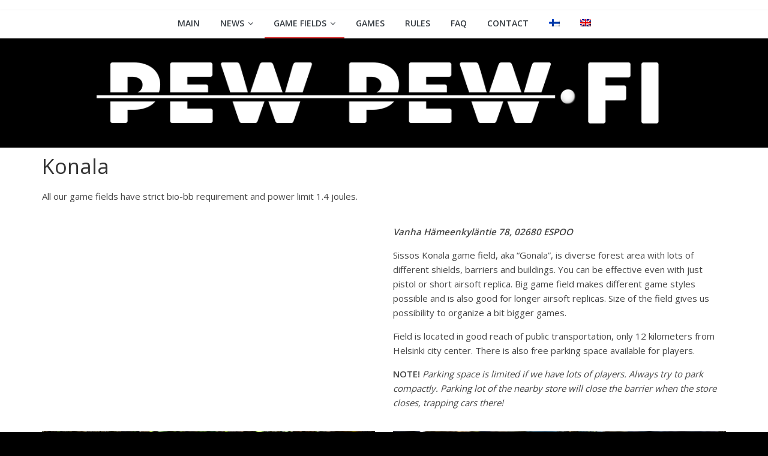

--- FILE ---
content_type: text/html; charset=UTF-8
request_url: https://pew-pew.fi/en/konala/
body_size: 9686
content:
<!DOCTYPE html>
<html lang="en-US" prefix="og: http://ogp.me/ns# fb: http://ogp.me/ns/fb#">
<head>
	<meta charset="UTF-8"/>
	<meta name="viewport" content="width=device-width, initial-scale=1">
	<link rel="profile" href="http://gmpg.org/xfn/11"/>
	<title>Konala &#8211; Pew-Pew.fi</title>
<meta name='robots' content='max-image-preview:large' />
<link rel="alternate" hreflang="fi" href="https://pew-pew.fi/konala/" />
<link rel="alternate" hreflang="en" href="https://pew-pew.fi/en/konala/" />
<link rel='dns-prefetch' href='//fonts.googleapis.com' />
<link rel="alternate" type="application/rss+xml" title="Pew-Pew.fi &raquo; Feed" href="https://pew-pew.fi/en/feed/" />
<link rel="alternate" type="application/rss+xml" title="Pew-Pew.fi &raquo; Comments Feed" href="https://pew-pew.fi/en/comments/feed/" />
<script type="text/javascript">
/* <![CDATA[ */
window._wpemojiSettings = {"baseUrl":"https:\/\/s.w.org\/images\/core\/emoji\/15.0.3\/72x72\/","ext":".png","svgUrl":"https:\/\/s.w.org\/images\/core\/emoji\/15.0.3\/svg\/","svgExt":".svg","source":{"concatemoji":"https:\/\/pew-pew.fi\/wp-includes\/js\/wp-emoji-release.min.js?ver=6.5.7"}};
/*! This file is auto-generated */
!function(i,n){var o,s,e;function c(e){try{var t={supportTests:e,timestamp:(new Date).valueOf()};sessionStorage.setItem(o,JSON.stringify(t))}catch(e){}}function p(e,t,n){e.clearRect(0,0,e.canvas.width,e.canvas.height),e.fillText(t,0,0);var t=new Uint32Array(e.getImageData(0,0,e.canvas.width,e.canvas.height).data),r=(e.clearRect(0,0,e.canvas.width,e.canvas.height),e.fillText(n,0,0),new Uint32Array(e.getImageData(0,0,e.canvas.width,e.canvas.height).data));return t.every(function(e,t){return e===r[t]})}function u(e,t,n){switch(t){case"flag":return n(e,"\ud83c\udff3\ufe0f\u200d\u26a7\ufe0f","\ud83c\udff3\ufe0f\u200b\u26a7\ufe0f")?!1:!n(e,"\ud83c\uddfa\ud83c\uddf3","\ud83c\uddfa\u200b\ud83c\uddf3")&&!n(e,"\ud83c\udff4\udb40\udc67\udb40\udc62\udb40\udc65\udb40\udc6e\udb40\udc67\udb40\udc7f","\ud83c\udff4\u200b\udb40\udc67\u200b\udb40\udc62\u200b\udb40\udc65\u200b\udb40\udc6e\u200b\udb40\udc67\u200b\udb40\udc7f");case"emoji":return!n(e,"\ud83d\udc26\u200d\u2b1b","\ud83d\udc26\u200b\u2b1b")}return!1}function f(e,t,n){var r="undefined"!=typeof WorkerGlobalScope&&self instanceof WorkerGlobalScope?new OffscreenCanvas(300,150):i.createElement("canvas"),a=r.getContext("2d",{willReadFrequently:!0}),o=(a.textBaseline="top",a.font="600 32px Arial",{});return e.forEach(function(e){o[e]=t(a,e,n)}),o}function t(e){var t=i.createElement("script");t.src=e,t.defer=!0,i.head.appendChild(t)}"undefined"!=typeof Promise&&(o="wpEmojiSettingsSupports",s=["flag","emoji"],n.supports={everything:!0,everythingExceptFlag:!0},e=new Promise(function(e){i.addEventListener("DOMContentLoaded",e,{once:!0})}),new Promise(function(t){var n=function(){try{var e=JSON.parse(sessionStorage.getItem(o));if("object"==typeof e&&"number"==typeof e.timestamp&&(new Date).valueOf()<e.timestamp+604800&&"object"==typeof e.supportTests)return e.supportTests}catch(e){}return null}();if(!n){if("undefined"!=typeof Worker&&"undefined"!=typeof OffscreenCanvas&&"undefined"!=typeof URL&&URL.createObjectURL&&"undefined"!=typeof Blob)try{var e="postMessage("+f.toString()+"("+[JSON.stringify(s),u.toString(),p.toString()].join(",")+"));",r=new Blob([e],{type:"text/javascript"}),a=new Worker(URL.createObjectURL(r),{name:"wpTestEmojiSupports"});return void(a.onmessage=function(e){c(n=e.data),a.terminate(),t(n)})}catch(e){}c(n=f(s,u,p))}t(n)}).then(function(e){for(var t in e)n.supports[t]=e[t],n.supports.everything=n.supports.everything&&n.supports[t],"flag"!==t&&(n.supports.everythingExceptFlag=n.supports.everythingExceptFlag&&n.supports[t]);n.supports.everythingExceptFlag=n.supports.everythingExceptFlag&&!n.supports.flag,n.DOMReady=!1,n.readyCallback=function(){n.DOMReady=!0}}).then(function(){return e}).then(function(){var e;n.supports.everything||(n.readyCallback(),(e=n.source||{}).concatemoji?t(e.concatemoji):e.wpemoji&&e.twemoji&&(t(e.twemoji),t(e.wpemoji)))}))}((window,document),window._wpemojiSettings);
/* ]]> */
</script>
<link rel='stylesheet' id='sbi_styles-css' href='https://pew-pew.fi/wp-content/plugins/instagram-feed/css/sbi-styles.min.css?ver=6.3.1' type='text/css' media='all' />
<style id='wp-emoji-styles-inline-css' type='text/css'>

	img.wp-smiley, img.emoji {
		display: inline !important;
		border: none !important;
		box-shadow: none !important;
		height: 1em !important;
		width: 1em !important;
		margin: 0 0.07em !important;
		vertical-align: -0.1em !important;
		background: none !important;
		padding: 0 !important;
	}
</style>
<link rel='stylesheet' id='wp-block-library-css' href='https://pew-pew.fi/wp-includes/css/dist/block-library/style.min.css?ver=6.5.7' type='text/css' media='all' />
<style id='classic-theme-styles-inline-css' type='text/css'>
/*! This file is auto-generated */
.wp-block-button__link{color:#fff;background-color:#32373c;border-radius:9999px;box-shadow:none;text-decoration:none;padding:calc(.667em + 2px) calc(1.333em + 2px);font-size:1.125em}.wp-block-file__button{background:#32373c;color:#fff;text-decoration:none}
</style>
<style id='global-styles-inline-css' type='text/css'>
body{--wp--preset--color--black: #000000;--wp--preset--color--cyan-bluish-gray: #abb8c3;--wp--preset--color--white: #ffffff;--wp--preset--color--pale-pink: #f78da7;--wp--preset--color--vivid-red: #cf2e2e;--wp--preset--color--luminous-vivid-orange: #ff6900;--wp--preset--color--luminous-vivid-amber: #fcb900;--wp--preset--color--light-green-cyan: #7bdcb5;--wp--preset--color--vivid-green-cyan: #00d084;--wp--preset--color--pale-cyan-blue: #8ed1fc;--wp--preset--color--vivid-cyan-blue: #0693e3;--wp--preset--color--vivid-purple: #9b51e0;--wp--preset--gradient--vivid-cyan-blue-to-vivid-purple: linear-gradient(135deg,rgba(6,147,227,1) 0%,rgb(155,81,224) 100%);--wp--preset--gradient--light-green-cyan-to-vivid-green-cyan: linear-gradient(135deg,rgb(122,220,180) 0%,rgb(0,208,130) 100%);--wp--preset--gradient--luminous-vivid-amber-to-luminous-vivid-orange: linear-gradient(135deg,rgba(252,185,0,1) 0%,rgba(255,105,0,1) 100%);--wp--preset--gradient--luminous-vivid-orange-to-vivid-red: linear-gradient(135deg,rgba(255,105,0,1) 0%,rgb(207,46,46) 100%);--wp--preset--gradient--very-light-gray-to-cyan-bluish-gray: linear-gradient(135deg,rgb(238,238,238) 0%,rgb(169,184,195) 100%);--wp--preset--gradient--cool-to-warm-spectrum: linear-gradient(135deg,rgb(74,234,220) 0%,rgb(151,120,209) 20%,rgb(207,42,186) 40%,rgb(238,44,130) 60%,rgb(251,105,98) 80%,rgb(254,248,76) 100%);--wp--preset--gradient--blush-light-purple: linear-gradient(135deg,rgb(255,206,236) 0%,rgb(152,150,240) 100%);--wp--preset--gradient--blush-bordeaux: linear-gradient(135deg,rgb(254,205,165) 0%,rgb(254,45,45) 50%,rgb(107,0,62) 100%);--wp--preset--gradient--luminous-dusk: linear-gradient(135deg,rgb(255,203,112) 0%,rgb(199,81,192) 50%,rgb(65,88,208) 100%);--wp--preset--gradient--pale-ocean: linear-gradient(135deg,rgb(255,245,203) 0%,rgb(182,227,212) 50%,rgb(51,167,181) 100%);--wp--preset--gradient--electric-grass: linear-gradient(135deg,rgb(202,248,128) 0%,rgb(113,206,126) 100%);--wp--preset--gradient--midnight: linear-gradient(135deg,rgb(2,3,129) 0%,rgb(40,116,252) 100%);--wp--preset--font-size--small: 13px;--wp--preset--font-size--medium: 20px;--wp--preset--font-size--large: 36px;--wp--preset--font-size--x-large: 42px;--wp--preset--spacing--20: 0.44rem;--wp--preset--spacing--30: 0.67rem;--wp--preset--spacing--40: 1rem;--wp--preset--spacing--50: 1.5rem;--wp--preset--spacing--60: 2.25rem;--wp--preset--spacing--70: 3.38rem;--wp--preset--spacing--80: 5.06rem;--wp--preset--shadow--natural: 6px 6px 9px rgba(0, 0, 0, 0.2);--wp--preset--shadow--deep: 12px 12px 50px rgba(0, 0, 0, 0.4);--wp--preset--shadow--sharp: 6px 6px 0px rgba(0, 0, 0, 0.2);--wp--preset--shadow--outlined: 6px 6px 0px -3px rgba(255, 255, 255, 1), 6px 6px rgba(0, 0, 0, 1);--wp--preset--shadow--crisp: 6px 6px 0px rgba(0, 0, 0, 1);}:where(.is-layout-flex){gap: 0.5em;}:where(.is-layout-grid){gap: 0.5em;}body .is-layout-flex{display: flex;}body .is-layout-flex{flex-wrap: wrap;align-items: center;}body .is-layout-flex > *{margin: 0;}body .is-layout-grid{display: grid;}body .is-layout-grid > *{margin: 0;}:where(.wp-block-columns.is-layout-flex){gap: 2em;}:where(.wp-block-columns.is-layout-grid){gap: 2em;}:where(.wp-block-post-template.is-layout-flex){gap: 1.25em;}:where(.wp-block-post-template.is-layout-grid){gap: 1.25em;}.has-black-color{color: var(--wp--preset--color--black) !important;}.has-cyan-bluish-gray-color{color: var(--wp--preset--color--cyan-bluish-gray) !important;}.has-white-color{color: var(--wp--preset--color--white) !important;}.has-pale-pink-color{color: var(--wp--preset--color--pale-pink) !important;}.has-vivid-red-color{color: var(--wp--preset--color--vivid-red) !important;}.has-luminous-vivid-orange-color{color: var(--wp--preset--color--luminous-vivid-orange) !important;}.has-luminous-vivid-amber-color{color: var(--wp--preset--color--luminous-vivid-amber) !important;}.has-light-green-cyan-color{color: var(--wp--preset--color--light-green-cyan) !important;}.has-vivid-green-cyan-color{color: var(--wp--preset--color--vivid-green-cyan) !important;}.has-pale-cyan-blue-color{color: var(--wp--preset--color--pale-cyan-blue) !important;}.has-vivid-cyan-blue-color{color: var(--wp--preset--color--vivid-cyan-blue) !important;}.has-vivid-purple-color{color: var(--wp--preset--color--vivid-purple) !important;}.has-black-background-color{background-color: var(--wp--preset--color--black) !important;}.has-cyan-bluish-gray-background-color{background-color: var(--wp--preset--color--cyan-bluish-gray) !important;}.has-white-background-color{background-color: var(--wp--preset--color--white) !important;}.has-pale-pink-background-color{background-color: var(--wp--preset--color--pale-pink) !important;}.has-vivid-red-background-color{background-color: var(--wp--preset--color--vivid-red) !important;}.has-luminous-vivid-orange-background-color{background-color: var(--wp--preset--color--luminous-vivid-orange) !important;}.has-luminous-vivid-amber-background-color{background-color: var(--wp--preset--color--luminous-vivid-amber) !important;}.has-light-green-cyan-background-color{background-color: var(--wp--preset--color--light-green-cyan) !important;}.has-vivid-green-cyan-background-color{background-color: var(--wp--preset--color--vivid-green-cyan) !important;}.has-pale-cyan-blue-background-color{background-color: var(--wp--preset--color--pale-cyan-blue) !important;}.has-vivid-cyan-blue-background-color{background-color: var(--wp--preset--color--vivid-cyan-blue) !important;}.has-vivid-purple-background-color{background-color: var(--wp--preset--color--vivid-purple) !important;}.has-black-border-color{border-color: var(--wp--preset--color--black) !important;}.has-cyan-bluish-gray-border-color{border-color: var(--wp--preset--color--cyan-bluish-gray) !important;}.has-white-border-color{border-color: var(--wp--preset--color--white) !important;}.has-pale-pink-border-color{border-color: var(--wp--preset--color--pale-pink) !important;}.has-vivid-red-border-color{border-color: var(--wp--preset--color--vivid-red) !important;}.has-luminous-vivid-orange-border-color{border-color: var(--wp--preset--color--luminous-vivid-orange) !important;}.has-luminous-vivid-amber-border-color{border-color: var(--wp--preset--color--luminous-vivid-amber) !important;}.has-light-green-cyan-border-color{border-color: var(--wp--preset--color--light-green-cyan) !important;}.has-vivid-green-cyan-border-color{border-color: var(--wp--preset--color--vivid-green-cyan) !important;}.has-pale-cyan-blue-border-color{border-color: var(--wp--preset--color--pale-cyan-blue) !important;}.has-vivid-cyan-blue-border-color{border-color: var(--wp--preset--color--vivid-cyan-blue) !important;}.has-vivid-purple-border-color{border-color: var(--wp--preset--color--vivid-purple) !important;}.has-vivid-cyan-blue-to-vivid-purple-gradient-background{background: var(--wp--preset--gradient--vivid-cyan-blue-to-vivid-purple) !important;}.has-light-green-cyan-to-vivid-green-cyan-gradient-background{background: var(--wp--preset--gradient--light-green-cyan-to-vivid-green-cyan) !important;}.has-luminous-vivid-amber-to-luminous-vivid-orange-gradient-background{background: var(--wp--preset--gradient--luminous-vivid-amber-to-luminous-vivid-orange) !important;}.has-luminous-vivid-orange-to-vivid-red-gradient-background{background: var(--wp--preset--gradient--luminous-vivid-orange-to-vivid-red) !important;}.has-very-light-gray-to-cyan-bluish-gray-gradient-background{background: var(--wp--preset--gradient--very-light-gray-to-cyan-bluish-gray) !important;}.has-cool-to-warm-spectrum-gradient-background{background: var(--wp--preset--gradient--cool-to-warm-spectrum) !important;}.has-blush-light-purple-gradient-background{background: var(--wp--preset--gradient--blush-light-purple) !important;}.has-blush-bordeaux-gradient-background{background: var(--wp--preset--gradient--blush-bordeaux) !important;}.has-luminous-dusk-gradient-background{background: var(--wp--preset--gradient--luminous-dusk) !important;}.has-pale-ocean-gradient-background{background: var(--wp--preset--gradient--pale-ocean) !important;}.has-electric-grass-gradient-background{background: var(--wp--preset--gradient--electric-grass) !important;}.has-midnight-gradient-background{background: var(--wp--preset--gradient--midnight) !important;}.has-small-font-size{font-size: var(--wp--preset--font-size--small) !important;}.has-medium-font-size{font-size: var(--wp--preset--font-size--medium) !important;}.has-large-font-size{font-size: var(--wp--preset--font-size--large) !important;}.has-x-large-font-size{font-size: var(--wp--preset--font-size--x-large) !important;}
.wp-block-navigation a:where(:not(.wp-element-button)){color: inherit;}
:where(.wp-block-post-template.is-layout-flex){gap: 1.25em;}:where(.wp-block-post-template.is-layout-grid){gap: 1.25em;}
:where(.wp-block-columns.is-layout-flex){gap: 2em;}:where(.wp-block-columns.is-layout-grid){gap: 2em;}
.wp-block-pullquote{font-size: 1.5em;line-height: 1.6;}
</style>
<link rel='stylesheet' id='contact-form-7-css' href='https://pew-pew.fi/wp-content/plugins/contact-form-7/includes/css/styles.css?ver=5.9.3' type='text/css' media='all' />
<link rel='stylesheet' id='eeb-css-frontend-css' href='https://pew-pew.fi/wp-content/plugins/email-encoder-bundle/core/includes/assets/css/style.css?ver=240430-80203' type='text/css' media='all' />
<link rel='stylesheet' id='collapscore-css-css' href='https://pew-pew.fi/wp-content/plugins/jquery-collapse-o-matic/css/core_style.css?ver=1.0' type='text/css' media='all' />
<link rel='stylesheet' id='collapseomatic-css-css' href='https://pew-pew.fi/wp-content/plugins/jquery-collapse-o-matic/css/light_style.css?ver=1.6' type='text/css' media='all' />
<link rel='stylesheet' id='wpml-legacy-horizontal-list-0-css' href='//pew-pew.fi/wp-content/plugins/sitepress-multilingual-cms/templates/language-switchers/legacy-list-horizontal/style.min.css?ver=1' type='text/css' media='all' />
<link rel='stylesheet' id='wpml-menu-item-0-css' href='//pew-pew.fi/wp-content/plugins/sitepress-multilingual-cms/templates/language-switchers/menu-item/style.min.css?ver=1' type='text/css' media='all' />
<link rel='stylesheet' id='colormag_google_fonts-css' href='//fonts.googleapis.com/css?family=Open+Sans%3A400%2C600&#038;ver=6.5.7' type='text/css' media='all' />
<link rel='stylesheet' id='colormag_style-css' href='https://pew-pew.fi/wp-content/themes/colormag/style.css?ver=6.5.7' type='text/css' media='all' />
<link rel='stylesheet' id='colormag-fontawesome-css' href='https://pew-pew.fi/wp-content/themes/colormag/fontawesome/css/font-awesome.css?ver=4.2.1' type='text/css' media='all' />
<link rel='stylesheet' id='js_composer_front-css' href='https://pew-pew.fi/wp-content/plugins/js_composer/assets/css/js_composer.min.css?ver=6.6.0' type='text/css' media='all' />
<script type="text/javascript" src="https://pew-pew.fi/wp-includes/js/jquery/jquery.min.js?ver=3.7.1" id="jquery-core-js"></script>
<script type="text/javascript" src="https://pew-pew.fi/wp-includes/js/jquery/jquery-migrate.min.js?ver=3.4.1" id="jquery-migrate-js"></script>
<script type="text/javascript" src="https://pew-pew.fi/wp-content/plugins/email-encoder-bundle/core/includes/assets/js/custom.js?ver=240430-80203" id="eeb-js-frontend-js"></script>
<!--[if lte IE 8]>
<script type="text/javascript" src="https://pew-pew.fi/wp-content/themes/colormag/js/html5shiv.min.js?ver=6.5.7" id="html5-js"></script>
<![endif]-->
<link rel="https://api.w.org/" href="https://pew-pew.fi/en/wp-json/" /><link rel="alternate" type="application/json" href="https://pew-pew.fi/en/wp-json/wp/v2/pages/3818" /><link rel="EditURI" type="application/rsd+xml" title="RSD" href="https://pew-pew.fi/xmlrpc.php?rsd" />
<meta name="generator" content="WordPress 6.5.7" />
<link rel="canonical" href="https://pew-pew.fi/en/konala/" />
<link rel='shortlink' href='https://pew-pew.fi/en/?p=3818' />
<meta name="generator" content="WPML ver:4.4.10 stt:1,18;" />
<!-- HFCM by 99 Robots - Snippet # 2: Google Analytics 4 -->
<!-- Global site tag (gtag.js) - Google Analytics -->
<script async src="https://www.googletagmanager.com/gtag/js?id=G-43M9E6EGFN"></script>
<script>
  window.dataLayer = window.dataLayer || [];
  function gtag(){dataLayer.push(arguments);}
  gtag('js', new Date());

  gtag('config', 'G-43M9E6EGFN');
</script>
<!-- /end HFCM by 99 Robots -->
<style>/* CSS added by WP Meta and Date Remover*/.entry-meta {display:none !important;}
	.home .entry-meta { display: none; }
	.entry-footer {display:none !important;}
	.home .entry-footer { display: none; }</style><style type="text/css">.recentcomments a{display:inline !important;padding:0 !important;margin:0 !important;}</style><meta name="generator" content="Powered by WPBakery Page Builder - drag and drop page builder for WordPress."/>
<style type="text/css" id="custom-background-css">
body.custom-background { background-color: #000000; }
</style>
	<script> (function(ss,ex){ window.ldfdr=window.ldfdr||function(){(ldfdr._q=ldfdr._q||[]).push([].slice.call(arguments));}; (function(d,s){ fs=d.getElementsByTagName(s)[0]; function ce(src){ var cs=d.createElement(s); cs.src=src; setTimeout(function(){fs.parentNode.insertBefore(cs,fs)},1); }; ce('https://sc.lfeeder.com/lftracker_v1_'+ss+(ex?'_'+ex:'')+'.js'); })(document,'script'); })('DzLR5a5mdP0aBoQ2'); </script><link rel="icon" href="https://pew-pew.fi/wp-content/uploads/2019/05/cropped-PEW-PEW-MAINLOGO-NELIO5-32x32.png" sizes="32x32" />
<link rel="icon" href="https://pew-pew.fi/wp-content/uploads/2019/05/cropped-PEW-PEW-MAINLOGO-NELIO5-192x192.png" sizes="192x192" />
<link rel="apple-touch-icon" href="https://pew-pew.fi/wp-content/uploads/2019/05/cropped-PEW-PEW-MAINLOGO-NELIO5-180x180.png" />
<meta name="msapplication-TileImage" content="https://pew-pew.fi/wp-content/uploads/2019/05/cropped-PEW-PEW-MAINLOGO-NELIO5-270x270.png" />
<!-- Pew-Pew.fi Internal Styles -->		<style type="text/css"> .colormag-button,blockquote,button,input[type=reset],input[type=button],input[type=submit],
		#masthead.colormag-header-clean #site-navigation.main-small-navigation .menu-toggle{background-color:#dd3333}
		#site-title a,.next a:hover,.previous a:hover,.social-links i.fa:hover,a,
		#masthead.colormag-header-clean .social-links li:hover i.fa,
		#masthead.colormag-header-classic .social-links li:hover i.fa,
		#masthead.colormag-header-clean .breaking-news .newsticker a:hover,
		#masthead.colormag-header-classic .breaking-news .newsticker a:hover,
		#masthead.colormag-header-classic #site-navigation .fa.search-top:hover,
		#masthead.colormag-header-classic #site-navigation .random-post a:hover .fa-random,
		#masthead .main-small-navigation li:hover > .sub-toggle i,
		.better-responsive-menu #masthead .main-small-navigation .sub-toggle.active .fa  {color:#dd3333}
		.fa.search-top:hover,
		#masthead.colormag-header-classic #site-navigation.main-small-navigation .menu-toggle,
		.main-navigation ul li.focus > a,
        #masthead.colormag-header-classic .main-navigation ul ul.sub-menu li.focus > a {background-color:#dd3333}
		#site-navigation{border-top:4px solid #dd3333}
		.home-icon.front_page_on,.main-navigation a:hover,.main-navigation ul li ul li a:hover,
		.main-navigation ul li ul li:hover>a,
		.main-navigation ul li.current-menu-ancestor>a,
		.main-navigation ul li.current-menu-item ul li a:hover,
		.main-navigation ul li.current-menu-item>a,
		.main-navigation ul li.current_page_ancestor>a,
		.main-navigation ul li.current_page_item>a,
		.main-navigation ul li:hover>a,
		.main-small-navigation li a:hover,
		.site-header .menu-toggle:hover,
		#masthead.colormag-header-classic .main-navigation ul ul.sub-menu li:hover > a,
		#masthead.colormag-header-classic .main-navigation ul ul.sub-menu li.current-menu-ancestor > a,
		#masthead.colormag-header-classic .main-navigation ul ul.sub-menu li.current-menu-item > a,
		#masthead .main-small-navigation li:hover > a,
		#masthead .main-small-navigation li.current-page-ancestor > a,
		#masthead .main-small-navigation li.current-menu-ancestor > a,
		#masthead .main-small-navigation li.current-page-item > a,
		#masthead .main-small-navigation li.current-menu-item > a{background-color:#dd3333}
		.main-small-navigation .current-menu-item>a,.main-small-navigation .current_page_item>a {background:#dd3333}
		#masthead.colormag-header-classic .main-navigation ul ul.sub-menu li:hover,
		#masthead.colormag-header-classic .main-navigation ul ul.sub-menu li.current-menu-ancestor,
		#masthead.colormag-header-classic .main-navigation ul ul.sub-menu li.current-menu-item,
		#masthead.colormag-header-classic #site-navigation .menu-toggle,
		#masthead.colormag-header-classic #site-navigation .menu-toggle:hover,
		#masthead.colormag-header-classic .main-navigation ul > li:hover > a,
        #masthead.colormag-header-classic .main-navigation ul > li.current-menu-item > a,
        #masthead.colormag-header-classic .main-navigation ul > li.current-menu-ancestor > a,
        #masthead.colormag-header-classic .main-navigation ul li.focus > a{ border-color:#dd3333}
		.promo-button-area a:hover{border:2px solid #dd3333;background-color:#dd3333}
		#content .wp-pagenavi .current,
		#content .wp-pagenavi a:hover,.format-link .entry-content a,.pagination span{ background-color:#dd3333}
		.pagination a span:hover{color:#dd3333;border-color:#dd3333}
		#content .comments-area a.comment-edit-link:hover,#content .comments-area a.comment-permalink:hover,
		#content .comments-area article header cite a:hover,.comments-area .comment-author-link a:hover{color:#dd3333}
		.comments-area .comment-author-link span{background-color:#dd3333}
		.comment .comment-reply-link:hover,.nav-next a,.nav-previous a{color:#dd3333}
		#secondary .widget-title{border-bottom:2px solid #dd3333}
		#secondary .widget-title span{background-color:#dd3333}
		.footer-widgets-area .widget-title{border-bottom:2px solid #dd3333}
		.footer-widgets-area .widget-title span,
		.colormag-footer--classic .footer-widgets-area .widget-title span::before{background-color:#dd3333}
		.footer-widgets-area a:hover{color:#dd3333}
		.advertisement_above_footer .widget-title{ border-bottom:2px solid #dd3333}
		.advertisement_above_footer .widget-title span{background-color:#dd3333}
		a#scroll-up i{color:#dd3333}
		.page-header .page-title{border-bottom:2px solid #dd3333}
		#content .post .article-content .above-entry-meta .cat-links a,
		.page-header .page-title span{ background-color:#dd3333}
		#content .post .article-content .entry-title a:hover,
		.entry-meta .byline i,.entry-meta .cat-links i,.entry-meta a,
		.post .entry-title a:hover,.search .entry-title a:hover{color:#dd3333}
		.entry-meta .post-format i{background-color:#dd3333}
		.entry-meta .comments-link a:hover,.entry-meta .edit-link a:hover,.entry-meta .posted-on a:hover,
		.entry-meta .tag-links a:hover,.single #content .tags a:hover{color:#dd3333}.more-link,
		.no-post-thumbnail{background-color:#dd3333}
		.post-box .entry-meta .cat-links a:hover,.post-box .entry-meta .posted-on a:hover,
		.post.post-box .entry-title a:hover{color:#dd3333}
		.widget_featured_slider .slide-content .above-entry-meta .cat-links a{background-color:#dd3333}
		.widget_featured_slider .slide-content .below-entry-meta .byline a:hover,
		.widget_featured_slider .slide-content .below-entry-meta .comments a:hover,
		.widget_featured_slider .slide-content .below-entry-meta .posted-on a:hover,
		.widget_featured_slider .slide-content .entry-title a:hover{color:#dd3333}
		.widget_highlighted_posts .article-content .above-entry-meta .cat-links a {background-color:#dd3333}
		.byline a:hover,.comments a:hover,.edit-link a:hover,.posted-on a:hover,.tag-links a:hover,
		.widget_highlighted_posts .article-content .below-entry-meta .byline a:hover,
		.widget_highlighted_posts .article-content .below-entry-meta .comments a:hover,
		.widget_highlighted_posts .article-content .below-entry-meta .posted-on a:hover,
		.widget_highlighted_posts .article-content .entry-title a:hover{color:#dd3333}
		.widget_featured_posts .article-content .above-entry-meta .cat-links a{background-color:#dd3333}
		.widget_featured_posts .article-content .entry-title a:hover{color:#dd3333}
		.widget_featured_posts .widget-title{border-bottom:2px solid #dd3333}
		.widget_featured_posts .widget-title span{background-color:#dd3333}
		.related-posts-main-title .fa,.single-related-posts .article-content .entry-title a:hover{color:#dd3333} .widget_slider_area .widget-title,.widget_beside_slider .widget-title { border-bottom:2px solid #dd3333} .widget_slider_area .widget-title span,.widget_beside_slider .widget-title span { background-color:#dd3333}
		 @media (max-width: 768px) {.better-responsive-menu .sub-toggle{background-color:#bf1515}}</style>
				<style type="text/css" id="wp-custom-css">
			.wpml-ls-flag {
    margin-bottom: 0px!important;
}

.otsikkoluokka {
text-shadow: 3px 3px 3px rgba(0,0,0,0.65);
}



.sbi_no_bio {
    color: white!important;
}

.widgettitle {
    display: none!important;
}

.sl-caption {
    display: none!important;
}

.more-link
{
    display: none;
}

.below-entry-meta {
    display: none;
}


#masthead.colormag-header-classic #header-text-nav-wrap {
    padding: 0px;
}


.main-content-section {
    padding-top: 0px;
}

#main {
    padding-top: 10px;
    padding-bottom: 10px;
    background-color: #ffffff;
}

.responsiveCal {
 
position: relative; padding-bottom: 30%; height: 0; overflow: hidden;
 
}
 
.responsiveCal iframe {
 
position: absolute; top:0; left: 0; width: 100%; height: 20em;
 
}


h1 {
    font-size: 1.8em;
    line-height: 1.2;
}

#masthead.colormag-header-classic #site-navigation .menu-toggle {
    line-height: 10px;
    border: none; 
}

.simcal-event-title {

	    font-size: 1.5em;
}

.simcal-default-calendar-grid .simcal-calendar-head .simcal-nav {
    padding: 0px 0;
}

h3 {

	    font-size: 1em;
}
		</style>
		<noscript><style> .wpb_animate_when_almost_visible { opacity: 1; }</style></noscript>
<!-- START - Open Graph and Twitter Card Tags 3.3.3 -->
 <!-- Facebook Open Graph -->
  <meta property="og:locale" content="en_US"/>
  <meta property="og:site_name" content="Pew-Pew.fi"/>
  <meta property="og:title" content="Konala"/>
  <meta property="og:url" content="https://pew-pew.fi/en/konala/"/>
  <meta property="og:type" content="article"/>
  <meta property="og:description" content="Konala"/>
  <meta property="og:image" content="https://pew-pew.fi/wp-content/uploads/2019/05/PEW-PEW-MAINLOGO-NELIO5-v2.png"/>
  <meta property="og:image:url" content="https://pew-pew.fi/wp-content/uploads/2019/05/PEW-PEW-MAINLOGO-NELIO5-v2.png"/>
  <meta property="og:image:secure_url" content="https://pew-pew.fi/wp-content/uploads/2019/05/PEW-PEW-MAINLOGO-NELIO5-v2.png"/>
 <!-- Google+ / Schema.org -->
  <meta itemprop="name" content="Konala"/>
  <meta itemprop="headline" content="Konala"/>
  <meta itemprop="description" content="Konala"/>
  <meta itemprop="image" content="https://pew-pew.fi/wp-content/uploads/2019/05/PEW-PEW-MAINLOGO-NELIO5-v2.png"/>
 <!-- Twitter Cards -->
  <meta name="twitter:title" content="Konala"/>
  <meta name="twitter:url" content="https://pew-pew.fi/en/konala/"/>
  <meta name="twitter:description" content="Konala"/>
  <meta name="twitter:image" content="https://pew-pew.fi/wp-content/uploads/2019/05/PEW-PEW-MAINLOGO-NELIO5-v2.png"/>
  <meta name="twitter:card" content="summary_large_image"/>
 <!-- SEO -->
 <!-- Misc. tags -->
 <!-- is_singular -->
<!-- END - Open Graph and Twitter Card Tags 3.3.3 -->
	
</head>

<body class="page-template-default page page-id-3818 custom-background no-sidebar-full-width wide wpb-js-composer js-comp-ver-6.6.0 vc_responsive">



<div id="page" class="hfeed site">
	
	
	<header id="masthead" class="site-header clearfix colormag-header-classic">
		<div id="header-text-nav-container" class="clearfix">

						<div class="news-bar">
				<div class="inner-wrap clearfix">
					
					
									</div>
			</div>
		
			
			
		<div class="inner-wrap">

			<div id="header-text-nav-wrap" class="clearfix">
				<div id="header-left-section">
											<div id="header-logo-image">
													</div><!-- #header-logo-image -->
											<div id="header-text" class="screen-reader-text">
													<h3 id="site-title">
								<a href="https://pew-pew.fi/en/" title="Pew-Pew.fi" rel="home">Pew-Pew.fi</a>
							</h3>
																		<p id="site-description">Positiiviset pelit</p>
						<!-- #site-description -->
					</div><!-- #header-text -->
				</div><!-- #header-left-section -->
				<div id="header-right-section">
									</div><!-- #header-right-section -->

			</div><!-- #header-text-nav-wrap -->

		</div><!-- .inner-wrap -->

		
			
			
		<nav id="site-navigation" class="main-navigation clearfix" role="navigation">
			<div class="inner-wrap clearfix">
				
				<p class="menu-toggle"></p>
				<div class="menu-primary-container"><ul id="menu-menu-1-english" class="menu"><li id="menu-item-3815" class="menu-item menu-item-type-post_type menu-item-object-page menu-item-home menu-item-3815"><a href="https://pew-pew.fi/en/">Main</a></li>
<li id="menu-item-3792" class="menu-item menu-item-type-post_type menu-item-object-page menu-item-has-children menu-item-3792"><a href="https://pew-pew.fi/en/galleria/">News</a>
<ul class="sub-menu">
	<li id="menu-item-4741" class="menu-item menu-item-type-custom menu-item-object-custom menu-item-4741"><a href="https://pew-pew.fi/en/category/kuvat-en/">Pictures</a></li>
	<li id="menu-item-4742" class="menu-item menu-item-type-custom menu-item-object-custom menu-item-4742"><a href="https://pew-pew.fi/en/category/videot-en/">Videos</a></li>
</ul>
</li>
<li id="menu-item-3813" class="menu-item menu-item-type-custom menu-item-object-custom current-menu-ancestor current-menu-parent menu-item-has-children menu-item-3813"><a href="#">Game fields</a>
<ul class="sub-menu">
	<li id="menu-item-3822" class="menu-item menu-item-type-post_type menu-item-object-page current-menu-item page_item page-item-3818 current_page_item menu-item-3822"><a href="https://pew-pew.fi/en/konala/" aria-current="page">Konala</a></li>
</ul>
</li>
<li id="menu-item-4752" class="menu-item menu-item-type-post_type menu-item-object-page menu-item-4752"><a href="https://pew-pew.fi/en/pelit/">Games</a></li>
<li id="menu-item-4756" class="menu-item menu-item-type-post_type menu-item-object-page menu-item-4756"><a href="https://pew-pew.fi/en/saannot/">Rules</a></li>
<li id="menu-item-4767" class="menu-item menu-item-type-post_type menu-item-object-page menu-item-4767"><a href="https://pew-pew.fi/en/ukk/">FAQ</a></li>
<li id="menu-item-4784" class="menu-item menu-item-type-post_type menu-item-object-page menu-item-4784"><a href="https://pew-pew.fi/en/yhteydenotto/">Contact</a></li>
<li id="menu-item-wpml-ls-22-fi" class="menu-item wpml-ls-slot-22 wpml-ls-item wpml-ls-item-fi wpml-ls-menu-item wpml-ls-first-item menu-item-type-wpml_ls_menu_item menu-item-object-wpml_ls_menu_item menu-item-wpml-ls-22-fi"><a href="https://pew-pew.fi/konala/"><img
            class="wpml-ls-flag"
            src="https://pew-pew.fi/wp-content/plugins/sitepress-multilingual-cms/res/flags/fi.png"
            alt="Finnish"
            
            
    /></a></li>
<li id="menu-item-wpml-ls-22-en" class="menu-item wpml-ls-slot-22 wpml-ls-item wpml-ls-item-en wpml-ls-current-language wpml-ls-menu-item wpml-ls-last-item menu-item-type-wpml_ls_menu_item menu-item-object-wpml_ls_menu_item menu-item-wpml-ls-22-en"><a href="https://pew-pew.fi/en/konala/"><img
            class="wpml-ls-flag"
            src="https://pew-pew.fi/wp-content/plugins/sitepress-multilingual-cms/res/flags/en.png"
            alt="English"
            
            
    /></a></li>
</ul></div>
				
							</div>
		</nav>

		
		</div><!-- #header-text-nav-container -->

		<div id="wp-custom-header" class="wp-custom-header"><div class="header-image-wrap"><a href="https://pew-pew.fi/en/" title="Pew-Pew.fi" rel="home"><img src="https://pew-pew.fi/wp-content/uploads/2019/05/cropped-pewpew-webheader.png" class="header-image" width="1400" height="199" alt="Pew-Pew.fi"></a></div></div>
	</header>

		
	<div id="main" class="clearfix">
		<div class="inner-wrap clearfix">

	
	<div id="primary">
		<div id="content" class="clearfix">
			
				
<article id="post-3818" class="post-3818 page type-page status-publish hentry">
	
	
	<header class="entry-header">
               <h1 class="entry-title">
            Konala         </h1>
      	</header>

	<div class="entry-content clearfix">
		<div class="vc_row wpb_row vc_row-fluid"><div class="wpb_column vc_column_container vc_col-sm-12"><div class="vc_column-inner"><div class="wpb_wrapper">
	<div class="wpb_text_column wpb_content_element " >
		<div class="wpb_wrapper">
			<p>All our game fields have strict bio-bb requirement and power limit 1.4 joules.</p>

		</div>
	</div>
</div></div></div></div><div class="vc_row wpb_row vc_row-fluid"><div class="wpb_column vc_column_container vc_col-sm-6"><div class="vc_column-inner"><div class="wpb_wrapper">
	<div class="wpb_text_column wpb_content_element " >
		<div class="wpb_wrapper">
			<p><iframe style="border: 0;" src="https://www.google.com/maps/embed?pb=!1m14!1m8!1m3!1d3959.5975284331!2d24.83232!3d60.250247!3m2!1i1024!2i768!4f13.1!3m3!1m2!1s0x0%3A0x1ab714358ecd8b5a!2sSissos+Arena!5e0!3m2!1sen!2sfi!4v1558970428347!5m2!1sen!2sfi" width="500" height="250" frameborder="0" allowfullscreen="allowfullscreen"><span data-mce-type="bookmark" style="display: inline-block; width: 0px; overflow: hidden; line-height: 0;" class="mce_SELRES_start">﻿</span></iframe></p>

		</div>
	</div>
</div></div></div><div class="wpb_column vc_column_container vc_col-sm-6"><div class="vc_column-inner"><div class="wpb_wrapper">
	<div class="wpb_text_column wpb_content_element " >
		<div class="wpb_wrapper">
			<p><em><strong>Vanha Hämeenkyläntie 78, 02680 ESPOO</strong></em></p>
<p>Sissos Konala game field, aka &#8220;Gonala&#8221;, is diverse forest area with lots of different shields, barriers and buildings. You can be effective even with just pistol or short airsoft replica. Big game field makes different game styles possible and is also good for longer airsoft replicas. Size of the field gives us possibility to organize a bit bigger games.</p>
<p>Field is located in good reach of public transportation, only 12 kilometers from Helsinki city center. There is also free parking space available for players.</p>
<p><strong>NOTE!&nbsp;</strong><em>Parking space is limited if we have lots of players. Always try to park compactly. Parking lot of the nearby store will close the barrier when the store closes, trapping cars there!</em></p>

		</div>
	</div>
</div></div></div></div><div class="vc_row wpb_row vc_row-fluid"><div class="wpb_column vc_column_container vc_col-sm-6"><div class="vc_column-inner"><div class="wpb_wrapper">
	<div class="wpb_text_column wpb_content_element " >
		<div class="wpb_wrapper">
			<p><img decoding="async" class="aligncenter size-full wp-image-611" src="https://pew-pew.fi/wp-content/uploads/2019/06/C83A0088-1.jpg" alt="" width="1800" height="1149" srcset="https://pew-pew.fi/wp-content/uploads/2019/06/C83A0088-1.jpg 1800w, https://pew-pew.fi/wp-content/uploads/2019/06/C83A0088-1-300x192.jpg 300w, https://pew-pew.fi/wp-content/uploads/2019/06/C83A0088-1-768x490.jpg 768w, https://pew-pew.fi/wp-content/uploads/2019/06/C83A0088-1-1024x654.jpg 1024w" sizes="(max-width: 1800px) 100vw, 1800px" /></p>

		</div>
	</div>
</div></div></div><div class="wpb_column vc_column_container vc_col-sm-6"><div class="vc_column-inner"><div class="wpb_wrapper">
	<div class="wpb_text_column wpb_content_element " >
		<div class="wpb_wrapper">
			<p><img loading="lazy" decoding="async" class="aligncenter size-full wp-image-610" src="https://pew-pew.fi/wp-content/uploads/2019/06/C83A0106-1.jpg" alt="" width="1800" height="1141" srcset="https://pew-pew.fi/wp-content/uploads/2019/06/C83A0106-1.jpg 1800w, https://pew-pew.fi/wp-content/uploads/2019/06/C83A0106-1-300x190.jpg 300w, https://pew-pew.fi/wp-content/uploads/2019/06/C83A0106-1-768x487.jpg 768w, https://pew-pew.fi/wp-content/uploads/2019/06/C83A0106-1-1024x649.jpg 1024w" sizes="(max-width: 1800px) 100vw, 1800px" /></p>

		</div>
	</div>
</div></div></div></div>
			</div>

	<div class="entry-footer">
			</div>

	</article>

				
			
		</div><!-- #content -->
	</div><!-- #primary -->

	
	

</div><!-- .inner-wrap -->
</div><!-- #main -->




<footer id="colophon" class="clearfix colormag-footer--classic">
	
	<div class="footer-socket-wrapper clearfix">
		<div class="inner-wrap">
			<div class="footer-socket-area">
				<div class="footer-socket-right-section">
							<div class="social-links clearfix">
			<ul>
				<li><a href="https://www.facebook.com/pewpewfi/" target="_blank"><i class="fa fa-facebook"></i></a></li><li><a href="https://www.instagram.com/pewpewfi" target="_blank"><i class="fa fa-instagram"></i></a></li>			</ul>
		</div><!-- .social-links -->
						</div>

				<div class="footer-socket-left-section">
					<div class="copyright">Copyright &copy; 2026 <a href="https://pew-pew.fi/en/" title="Pew-Pew.fi" ><span>Pew-Pew.fi</span></a>. All rights reserved.<br>Theme: ColorMag by <a href="https://themegrill.com/themes/colormag" target="_blank" title="ThemeGrill" rel="author"><span>ThemeGrill</span></a>. Powered by <a href="https://wordpress.org" target="_blank" title="WordPress"><span>WordPress</span></a>.</div>				</div>
			</div>
		</div>
	</div>
</footer>

<a href="#masthead" id="scroll-up"><i class="fa fa-chevron-up"></i></a>

</div><!-- #page -->
<!-- Instagram Feed JS -->
<script type="text/javascript">
var sbiajaxurl = "https://pew-pew.fi/wp-admin/admin-ajax.php";
</script>
<script type="text/javascript" src="https://pew-pew.fi/wp-content/plugins/contact-form-7/includes/swv/js/index.js?ver=5.9.3" id="swv-js"></script>
<script type="text/javascript" id="contact-form-7-js-extra">
/* <![CDATA[ */
var wpcf7 = {"api":{"root":"https:\/\/pew-pew.fi\/en\/wp-json\/","namespace":"contact-form-7\/v1"}};
/* ]]> */
</script>
<script type="text/javascript" src="https://pew-pew.fi/wp-content/plugins/contact-form-7/includes/js/index.js?ver=5.9.3" id="contact-form-7-js"></script>
<script type="text/javascript" id="collapseomatic-js-js-before">
/* <![CDATA[ */
const com_options = {"colomatduration":"fast","colomatslideEffect":"slideFade","colomatpauseInit":"","colomattouchstart":""}
/* ]]> */
</script>
<script type="text/javascript" src="https://pew-pew.fi/wp-content/plugins/jquery-collapse-o-matic/js/collapse.js?ver=1.7.2" id="collapseomatic-js-js"></script>
<script type="text/javascript" id="custom-script-js-extra">
/* <![CDATA[ */
var wpdata = {"object_id":"3818","site_url":"https:\/\/pew-pew.fi"};
/* ]]> */
</script>
<script type="text/javascript" src="https://pew-pew.fi/wp-content/plugins/wp-meta-and-date-remover/assets/js/inspector.js?ver=1.1" id="custom-script-js"></script>
<script type="text/javascript" src="https://pew-pew.fi/wp-content/themes/colormag/js/jquery.bxslider.min.js?ver=4.2.10" id="colormag-bxslider-js"></script>
<script type="text/javascript" src="https://pew-pew.fi/wp-content/themes/colormag/js/navigation.js?ver=6.5.7" id="colormag-navigation-js"></script>
<script type="text/javascript" src="https://pew-pew.fi/wp-content/themes/colormag/js/colormag-custom.js?ver=6.5.7" id="colormag-custom-js"></script>
<script type="text/javascript" src="https://pew-pew.fi/wp-content/themes/colormag/js/fitvids/jquery.fitvids.js?ver=20150311" id="colormag-fitvids-js"></script>
<script type="text/javascript" src="https://pew-pew.fi/wp-content/plugins/page-links-to/dist/new-tab.js?ver=3.3.7" id="page-links-to-js"></script>
<script type="text/javascript" src="https://pew-pew.fi/wp-content/plugins/js_composer/assets/js/dist/js_composer_front.min.js?ver=6.6.0" id="wpb_composer_front_js-js"></script>
</body>
</html>
